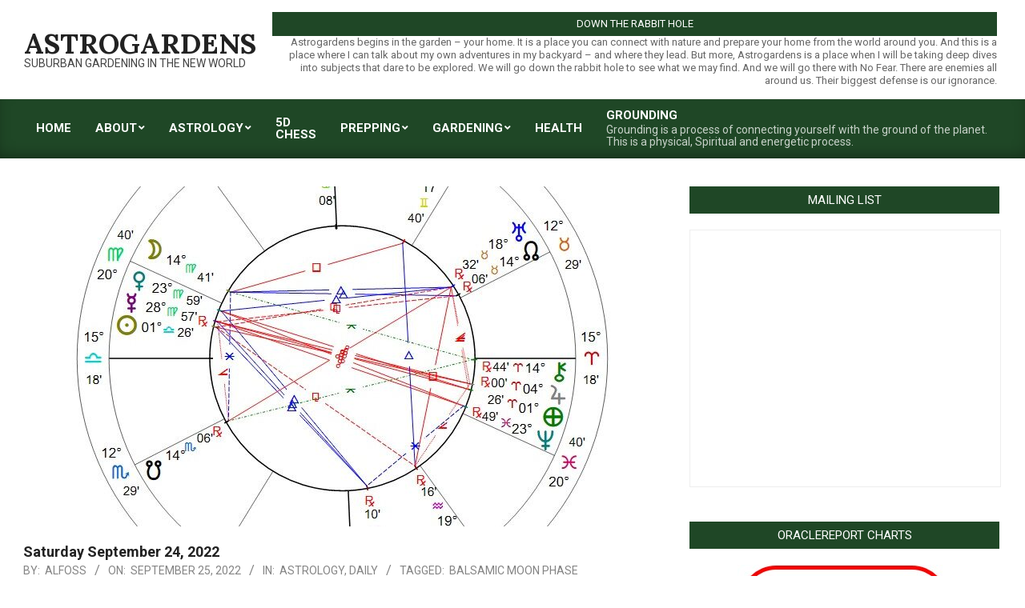

--- FILE ---
content_type: text/html; charset=UTF-8
request_url: http://astrogardens.com/2022/09/25/saturday-september-24-2022/
body_size: 13044
content:
<!DOCTYPE html>
<html lang="en-US">

<head>
<meta charset="UTF-8" />
<title>Saturday September 24, 2022 &#8211; AstroGardens</title>
<meta name='robots' content='max-image-preview:large' />
<meta name="viewport" content="width=device-width, initial-scale=1" />
<meta name="generator" content="Magazine News Byte 2.9.21" />
<link rel='dns-prefetch' href='//fonts.googleapis.com' />
<link rel='dns-prefetch' href='//s.w.org' />
<link rel="alternate" type="application/rss+xml" title="AstroGardens &raquo; Feed" href="http://astrogardens.com/feed/" />
<link rel="alternate" type="application/rss+xml" title="AstroGardens &raquo; Comments Feed" href="http://astrogardens.com/comments/feed/" />
<link rel="preload" href="http://astrogardens.com/wp-content/themes/magazine-news-byte/library/fonticons/webfonts/fa-solid-900.woff2" as="font" crossorigin="anonymous">
<link rel="preload" href="http://astrogardens.com/wp-content/themes/magazine-news-byte/library/fonticons/webfonts/fa-regular-400.woff2" as="font" crossorigin="anonymous">
<link rel="preload" href="http://astrogardens.com/wp-content/themes/magazine-news-byte/library/fonticons/webfonts/fa-brands-400.woff2" as="font" crossorigin="anonymous">
		<script>
			window._wpemojiSettings = {"baseUrl":"https:\/\/s.w.org\/images\/core\/emoji\/13.1.0\/72x72\/","ext":".png","svgUrl":"https:\/\/s.w.org\/images\/core\/emoji\/13.1.0\/svg\/","svgExt":".svg","source":{"concatemoji":"http:\/\/astrogardens.com\/wp-includes\/js\/wp-emoji-release.min.js?ver=5.8.12"}};
			!function(e,a,t){var n,r,o,i=a.createElement("canvas"),p=i.getContext&&i.getContext("2d");function s(e,t){var a=String.fromCharCode;p.clearRect(0,0,i.width,i.height),p.fillText(a.apply(this,e),0,0);e=i.toDataURL();return p.clearRect(0,0,i.width,i.height),p.fillText(a.apply(this,t),0,0),e===i.toDataURL()}function c(e){var t=a.createElement("script");t.src=e,t.defer=t.type="text/javascript",a.getElementsByTagName("head")[0].appendChild(t)}for(o=Array("flag","emoji"),t.supports={everything:!0,everythingExceptFlag:!0},r=0;r<o.length;r++)t.supports[o[r]]=function(e){if(!p||!p.fillText)return!1;switch(p.textBaseline="top",p.font="600 32px Arial",e){case"flag":return s([127987,65039,8205,9895,65039],[127987,65039,8203,9895,65039])?!1:!s([55356,56826,55356,56819],[55356,56826,8203,55356,56819])&&!s([55356,57332,56128,56423,56128,56418,56128,56421,56128,56430,56128,56423,56128,56447],[55356,57332,8203,56128,56423,8203,56128,56418,8203,56128,56421,8203,56128,56430,8203,56128,56423,8203,56128,56447]);case"emoji":return!s([10084,65039,8205,55357,56613],[10084,65039,8203,55357,56613])}return!1}(o[r]),t.supports.everything=t.supports.everything&&t.supports[o[r]],"flag"!==o[r]&&(t.supports.everythingExceptFlag=t.supports.everythingExceptFlag&&t.supports[o[r]]);t.supports.everythingExceptFlag=t.supports.everythingExceptFlag&&!t.supports.flag,t.DOMReady=!1,t.readyCallback=function(){t.DOMReady=!0},t.supports.everything||(n=function(){t.readyCallback()},a.addEventListener?(a.addEventListener("DOMContentLoaded",n,!1),e.addEventListener("load",n,!1)):(e.attachEvent("onload",n),a.attachEvent("onreadystatechange",function(){"complete"===a.readyState&&t.readyCallback()})),(n=t.source||{}).concatemoji?c(n.concatemoji):n.wpemoji&&n.twemoji&&(c(n.twemoji),c(n.wpemoji)))}(window,document,window._wpemojiSettings);
		</script>
		<style>
img.wp-smiley,
img.emoji {
	display: inline !important;
	border: none !important;
	box-shadow: none !important;
	height: 1em !important;
	width: 1em !important;
	margin: 0 .07em !important;
	vertical-align: -0.1em !important;
	background: none !important;
	padding: 0 !important;
}
</style>
	<link rel='stylesheet' id='wp-block-library-css'  href='http://astrogardens.com/wp-includes/css/dist/block-library/style.min.css?ver=5.8.12' media='all' />
<style id='wp-block-library-theme-inline-css'>
#start-resizable-editor-section{display:none}.wp-block-audio figcaption{color:#555;font-size:13px;text-align:center}.is-dark-theme .wp-block-audio figcaption{color:hsla(0,0%,100%,.65)}.wp-block-code{font-family:Menlo,Consolas,monaco,monospace;color:#1e1e1e;padding:.8em 1em;border:1px solid #ddd;border-radius:4px}.wp-block-embed figcaption{color:#555;font-size:13px;text-align:center}.is-dark-theme .wp-block-embed figcaption{color:hsla(0,0%,100%,.65)}.blocks-gallery-caption{color:#555;font-size:13px;text-align:center}.is-dark-theme .blocks-gallery-caption{color:hsla(0,0%,100%,.65)}.wp-block-image figcaption{color:#555;font-size:13px;text-align:center}.is-dark-theme .wp-block-image figcaption{color:hsla(0,0%,100%,.65)}.wp-block-pullquote{border-top:4px solid;border-bottom:4px solid;margin-bottom:1.75em;color:currentColor}.wp-block-pullquote__citation,.wp-block-pullquote cite,.wp-block-pullquote footer{color:currentColor;text-transform:uppercase;font-size:.8125em;font-style:normal}.wp-block-quote{border-left:.25em solid;margin:0 0 1.75em;padding-left:1em}.wp-block-quote cite,.wp-block-quote footer{color:currentColor;font-size:.8125em;position:relative;font-style:normal}.wp-block-quote.has-text-align-right{border-left:none;border-right:.25em solid;padding-left:0;padding-right:1em}.wp-block-quote.has-text-align-center{border:none;padding-left:0}.wp-block-quote.is-large,.wp-block-quote.is-style-large{border:none}.wp-block-search .wp-block-search__label{font-weight:700}.wp-block-group.has-background{padding:1.25em 2.375em;margin-top:0;margin-bottom:0}.wp-block-separator{border:none;border-bottom:2px solid;margin-left:auto;margin-right:auto;opacity:.4}.wp-block-separator:not(.is-style-wide):not(.is-style-dots){width:100px}.wp-block-separator.has-background:not(.is-style-dots){border-bottom:none;height:1px}.wp-block-separator.has-background:not(.is-style-wide):not(.is-style-dots){height:2px}.wp-block-table thead{border-bottom:3px solid}.wp-block-table tfoot{border-top:3px solid}.wp-block-table td,.wp-block-table th{padding:.5em;border:1px solid;word-break:normal}.wp-block-table figcaption{color:#555;font-size:13px;text-align:center}.is-dark-theme .wp-block-table figcaption{color:hsla(0,0%,100%,.65)}.wp-block-video figcaption{color:#555;font-size:13px;text-align:center}.is-dark-theme .wp-block-video figcaption{color:hsla(0,0%,100%,.65)}.wp-block-template-part.has-background{padding:1.25em 2.375em;margin-top:0;margin-bottom:0}#end-resizable-editor-section{display:none}
</style>
<link rel='stylesheet' id='lightSlider-css'  href='http://astrogardens.com/wp-content/plugins/hootkit/assets/lightSlider.min.css?ver=1.1.2' media='' />
<link rel='stylesheet' id='font-awesome-css'  href='http://astrogardens.com/wp-content/themes/magazine-news-byte/library/fonticons/font-awesome.css?ver=5.15.4' media='all' />
<link rel='stylesheet' id='woocommerce-layout-css'  href='http://astrogardens.com/wp-content/plugins/woocommerce/assets/css/woocommerce-layout.css?ver=3.4.8' media='all' />
<style id='woocommerce-layout-inline-css'>

	.infinite-scroll .woocommerce-pagination {
		display: none;
	}
</style>
<link rel='stylesheet' id='woocommerce-smallscreen-css'  href='http://astrogardens.com/wp-content/plugins/woocommerce/assets/css/woocommerce-smallscreen.css?ver=3.4.8' media='only screen and (max-width: 768px)' />
<link rel='stylesheet' id='woocommerce-general-css'  href='http://astrogardens.com/wp-content/plugins/woocommerce/assets/css/woocommerce.css?ver=3.4.8' media='all' />
<style id='woocommerce-inline-inline-css'>
.woocommerce form .form-row .required { visibility: visible; }
</style>
<link rel='stylesheet' id='magnb-googlefont-css'  href='//fonts.googleapis.com/css2?family=Roboto:ital,wght@0,300;0,400;0,500;0,600;0,700;0,800;1,400;1,700&#038;family=Lora:ital,wght@0,400;0,700;1,400;1,700' media='all' />
<link rel='stylesheet' id='hoot-style-css'  href='http://astrogardens.com/wp-content/themes/magazine-news-byte/style.css?ver=2.9.21' media='all' />
<link rel='stylesheet' id='magnb-hootkit-css'  href='http://astrogardens.com/wp-content/themes/magazine-news-byte/hootkit/hootkit.css?ver=2.9.21' media='all' />
<link rel='stylesheet' id='hoot-wpblocks-css'  href='http://astrogardens.com/wp-content/themes/magazine-news-byte/include/blocks/wpblocks.css?ver=2.9.21' media='all' />
<style id='hoot-wpblocks-inline-css'>
.hgrid {  max-width: 1440px; }  a {  color: #1f4726; }  a:hover {  color: #17351c; }  .accent-typo {  background: #1f4726;  color: #ffffff; }  .invert-typo {  color: #ffffff; }  .enforce-typo {  background: #ffffff; }  body.wordpress input[type="submit"], body.wordpress #submit, body.wordpress .button {  border-color: #1f4726;  background: #1f4726;  color: #ffffff; }  body.wordpress input[type="submit"]:hover, body.wordpress #submit:hover, body.wordpress .button:hover, body.wordpress input[type="submit"]:focus, body.wordpress #submit:focus, body.wordpress .button:focus {  color: #1f4726;  background: #ffffff; }  h1, h2, h3, h4, h5, h6, .title, .titlefont {  font-family: "Roboto", sans-serif;  text-transform: none; }  #main.main,#header-supplementary {  background: #ffffff; }  #header-supplementary {  background: #1f4726;  color: #ffffff; }  #header-supplementary h1, #header-supplementary h2, #header-supplementary h3, #header-supplementary h4, #header-supplementary h5, #header-supplementary h6, #header-supplementary .title {  color: inherit;  margin: 0px; }  #header-supplementary .js-search .searchform.expand .searchtext {  background: #1f4726; }  #header-supplementary .js-search .searchform.expand .searchtext, #header-supplementary .js-search .searchform.expand .js-search-placeholder, .header-supplementary a, .header-supplementary a:hover {  color: inherit; }  #header-supplementary .menu-items > li > a {  color: #ffffff; }  #header-supplementary .menu-items li.current-menu-item:not(.nohighlight), #header-supplementary .menu-items li.current-menu-ancestor, #header-supplementary .menu-items li:hover {  background: #ffffff; }  #header-supplementary .menu-items li.current-menu-item:not(.nohighlight) > a, #header-supplementary .menu-items li.current-menu-ancestor > a, #header-supplementary .menu-items li:hover > a {  color: #1f4726; }  #topbar {  background: #1f4726;  color: #ffffff; }  #topbar.js-search .searchform.expand .searchtext {  background: #1f4726; }  #topbar.js-search .searchform.expand .searchtext,#topbar .js-search-placeholder {  color: #ffffff; }  #site-logo.logo-border {  border-color: #1f4726; }  .header-aside-search.js-search .searchform i.fa-search {  color: #1f4726; }  #site-title {  font-family: "Lora", serif;  text-transform: uppercase; }  #site-description {  text-transform: uppercase; }  .site-logo-with-icon #site-title i {  font-size: 50px; }  .site-logo-mixed-image img {  max-width: 200px; }  .site-title-line em {  color: #1f4726; }  .site-title-line mark {  background: #1f4726;  color: #ffffff; }  .site-title-heading-font {  font-family: "Roboto", sans-serif; }  .menu-items ul {  background: #ffffff; }  .menu-items li.current-menu-item:not(.nohighlight), .menu-items li.current-menu-ancestor, .menu-items li:hover {  background: #1f4726; }  .menu-items li.current-menu-item:not(.nohighlight) > a, .menu-items li.current-menu-ancestor > a, .menu-items li:hover > a {  color: #ffffff; }  .more-link, .more-link a {  color: #1f4726; }  .more-link:hover, .more-link:hover a {  color: #17351c; }  .sidebar .widget-title,.sub-footer .widget-title, .footer .widget-title {  background: #1f4726;  color: #ffffff; }  .main-content-grid,.widget,.frontpage-area {  margin-top: 35px; }  .widget,.frontpage-area {  margin-bottom: 35px; }  .frontpage-area.module-bg-highlight, .frontpage-area.module-bg-color, .frontpage-area.module-bg-image {  padding: 35px 0; }  .footer .widget {  margin: 20px 0; }  .js-search .searchform.expand .searchtext {  background: #ffffff; }  #infinite-handle span,.lrm-form a.button, .lrm-form button, .lrm-form button[type=submit], .lrm-form #buddypress input[type=submit], .lrm-form input[type=submit],.widget_newsletterwidget input.tnp-submit[type=submit], .widget_newsletterwidgetminimal input.tnp-submit[type=submit],.widget_breadcrumb_navxt .breadcrumbs > .hoot-bcn-pretext {  background: #1f4726;  color: #ffffff; }  .woocommerce nav.woocommerce-pagination ul li a:focus, .woocommerce nav.woocommerce-pagination ul li a:hover {  color: #17351c; }  .woocommerce div.product .woocommerce-tabs ul.tabs li:hover,.woocommerce div.product .woocommerce-tabs ul.tabs li.active {  background: #1f4726; }  .woocommerce div.product .woocommerce-tabs ul.tabs li:hover a, .woocommerce div.product .woocommerce-tabs ul.tabs li:hover a:hover,.woocommerce div.product .woocommerce-tabs ul.tabs li.active a {  color: #ffffff; }  .woocommerce #respond input#submit.alt, .woocommerce a.button.alt, .woocommerce button.button.alt, .woocommerce input.button.alt {  border-color: #1f4726;  background: #1f4726;  color: #ffffff; }  .woocommerce #respond input#submit.alt:hover, .woocommerce a.button.alt:hover, .woocommerce button.button.alt:hover, .woocommerce input.button.alt:hover {  background: #ffffff;  color: #1f4726; }  .widget_newsletterwidget input.tnp-submit[type=submit]:hover, .widget_newsletterwidgetminimal input.tnp-submit[type=submit]:hover {  background: #17351c;  color: #ffffff; }  .widget_breadcrumb_navxt .breadcrumbs > .hoot-bcn-pretext:after {  border-left-color: #1f4726; }  .flycart-toggle, .flycart-panel {  background: #ffffff; }  .lSSlideOuter ul.lSPager.lSpg > li:hover a, .lSSlideOuter ul.lSPager.lSpg > li.active a {  background-color: #1f4726; }  .lSSlideOuter ul.lSPager.lSpg > li a {  border-color: #1f4726; }  .widget .viewall a {  background: #ffffff; }  .widget .viewall a:hover {  background: #ffffff;  color: #1f4726; }  .widget .view-all a:hover {  color: #1f4726; }  .sidebar .view-all-top.view-all-withtitle a, .sub-footer .view-all-top.view-all-withtitle a, .footer .view-all-top.view-all-withtitle a, .sidebar .view-all-top.view-all-withtitle a:hover, .sub-footer .view-all-top.view-all-withtitle a:hover, .footer .view-all-top.view-all-withtitle a:hover {  color: #ffffff; }  .bottomborder-line:after,.bottomborder-shadow:after {  margin-top: 35px; }  .topborder-line:before,.topborder-shadow:before {  margin-bottom: 35px; }  .cta-subtitle {  color: #1f4726; }  .content-block-icon i {  color: #1f4726; }  .icon-style-circle,.icon-style-square {  border-color: #1f4726; }  .content-block-style3 .content-block-icon {  background: #ffffff; }  :root .has-accent-color,.is-style-outline>.wp-block-button__link:not(.has-text-color), .wp-block-button__link.is-style-outline:not(.has-text-color) {  color: #1f4726; }  :root .has-accent-background-color,.wp-block-button__link {  background: #1f4726; }  :root .has-accent-font-color,.wp-block-button__link {  color: #ffffff; }  :root .has-accent-font-background-color {  background: #ffffff; }  @media only screen and (max-width: 969px){ #header-supplementary .mobilemenu-fixed .menu-toggle, #header-supplementary .mobilemenu-fixed .menu-items {  background: #1f4726; }  .mobilemenu-fixed .menu-toggle, .mobilemenu-fixed .menu-items {  background: #ffffff; }  .sidebar {  margin-top: 35px; }  .frontpage-widgetarea > div.hgrid > [class*="hgrid-span-"] {  margin-bottom: 35px; }  } @media only screen and (min-width: 970px){ .slider-style2 .lSAction > a {  border-color: #1f4726;  background: #1f4726;  color: #ffffff; }  .slider-style2 .lSAction > a:hover {  background: #ffffff;  color: #1f4726; }  }
</style>
<script src='http://astrogardens.com/wp-includes/js/jquery/jquery.min.js?ver=3.6.0' id='jquery-core-js'></script>
<script src='http://astrogardens.com/wp-includes/js/jquery/jquery-migrate.min.js?ver=3.3.2' id='jquery-migrate-js'></script>
<link rel="https://api.w.org/" href="http://astrogardens.com/wp-json/" /><link rel="alternate" type="application/json" href="http://astrogardens.com/wp-json/wp/v2/posts/5405" /><link rel="EditURI" type="application/rsd+xml" title="RSD" href="http://astrogardens.com/xmlrpc.php?rsd" />
<link rel="wlwmanifest" type="application/wlwmanifest+xml" href="http://astrogardens.com/wp-includes/wlwmanifest.xml" /> 
<meta name="generator" content="WordPress 5.8.12" />
<meta name="generator" content="WooCommerce 3.4.8" />
<link rel="canonical" href="http://astrogardens.com/2022/09/25/saturday-september-24-2022/" />
<link rel='shortlink' href='http://astrogardens.com/?p=5405' />
<link rel="alternate" type="application/json+oembed" href="http://astrogardens.com/wp-json/oembed/1.0/embed?url=http%3A%2F%2Fastrogardens.com%2F2022%2F09%2F25%2Fsaturday-september-24-2022%2F" />
<link rel="alternate" type="text/xml+oembed" href="http://astrogardens.com/wp-json/oembed/1.0/embed?url=http%3A%2F%2Fastrogardens.com%2F2022%2F09%2F25%2Fsaturday-september-24-2022%2F&#038;format=xml" />

		<!-- GA Google Analytics @ https://m0n.co/ga -->
		<script type="text/javascript">
			var _gaq = _gaq || [];
			_gaq.push(['_setAccount', 'UA-115879744-1']);
			_gaq.push(['_trackPageview']);
			(function() {
				var ga = document.createElement('script'); ga.type = 'text/javascript'; ga.async = true;
				ga.src = ('https:' == document.location.protocol ? 'https://ssl' : 'http://www') + '.google-analytics.com/ga.js';
				var s = document.getElementsByTagName('script')[0]; s.parentNode.insertBefore(ga, s);
			})();
		</script>

	<script id="mcjs">!function(c,h,i,m,p){m=c.createElement(h),p=c.getElementsByTagName(h)[0],m.async=1,m.src=i,p.parentNode.insertBefore(m,p)}(document,"script","https://chimpstatic.com/mcjs-connected/js/users/e8b751d04764c4e1670c0e6c7/f2d5012c047d8c5b92c7cc6ba.js");</script>	<noscript><style>.woocommerce-product-gallery{ opacity: 1 !important; }</style></noscript>
	<style>.recentcomments a{display:inline !important;padding:0 !important;margin:0 !important;}</style><link rel="icon" href="http://astrogardens.com/wp-content/uploads/2018/02/cropped-IMG_1113-32x32.jpg" sizes="32x32" />
<link rel="icon" href="http://astrogardens.com/wp-content/uploads/2018/02/cropped-IMG_1113-192x192.jpg" sizes="192x192" />
<link rel="apple-touch-icon" href="http://astrogardens.com/wp-content/uploads/2018/02/cropped-IMG_1113-180x180.jpg" />
<meta name="msapplication-TileImage" content="http://astrogardens.com/wp-content/uploads/2018/02/cropped-IMG_1113-270x270.jpg" />
</head>

<body class="post-template-default single single-post postid-5405 single-format-standard newsbyte wordpress ltr en en-us parent-theme logged-out custom-background custom-header singular singular-post singular-post-5405 woocommerce-no-js" dir="ltr" itemscope="itemscope" itemtype="https://schema.org/Blog">

	
	<a href="#main" class="screen-reader-text">Skip to content</a>

	
	<div id="page-wrapper" class=" site-stretch page-wrapper sitewrap-wide-right sidebarsN sidebars1 hoot-cf7-style hoot-mapp-style hoot-jetpack-style hoot-sticky-sidebar">

		
		<header id="header" class="site-header header-layout-primary-widget-area header-layout-secondary-bottom tablemenu" role="banner" itemscope="itemscope" itemtype="https://schema.org/WPHeader">

			
			<div id="header-primary" class=" header-part header-primary header-primary-widget-area">
				<div class="hgrid">
					<div class="table hgrid-span-12">
							<div id="branding" class="site-branding branding table-cell-mid">
		<div id="site-logo" class="site-logo-text">
			<div id="site-logo-text" class="site-logo-text site-logo-text-small"><div id="site-title" class="site-title" itemprop="headline"><a href="http://astrogardens.com" rel="home" itemprop="url"><span class="blogname">AstroGardens</span></a></div><div id="site-description" class="site-description" itemprop="description">SubUrban Gardening in the New World</div></div>		</div>
	</div><!-- #branding -->
	<div id="header-aside" class=" header-aside table-cell-mid header-aside-widget-area ">	<div class="header-sidebar inline-nav js-search hgrid-stretch">
				<aside id="sidebar-header-sidebar" class="sidebar sidebar-header-sidebar" role="complementary" itemscope="itemscope" itemtype="https://schema.org/WPSideBar">
			<section id="custom_html-3" class="widget_text widget widget_custom_html"><h3 class="widget-title"><span>Down the Rabbit Hole</span></h3><div class="textwidget custom-html-widget">Astrogardens begins in the garden – your home. It is a place you can connect with nature and prepare your home from the world around you. And this is a place where I can talk about my own adventures in my backyard – and where they lead.

But more, Astrogardens is a place when I will be taking deep dives into subjects that dare to be explored. We will go down the rabbit hole to see what we may find. And we will go there with No Fear. There are enemies all around us. Their biggest defense is our ignorance. 
</div></section>		</aside>
			</div>
	</div>					</div>
				</div>
			</div>

					<div id="header-supplementary" class=" header-part header-supplementary header-supplementary-bottom header-supplementary-left header-supplementary-mobilemenu-fixed with-menubg">
			<div class="hgrid">
				<div class="hgrid-span-12">
					<div class="menu-area-wrap">
							<div class="screen-reader-text">Primary Navigation Menu</div>
	<nav id="menu-primary" class="menu nav-menu menu-primary mobilemenu-fixed mobilesubmenu-click" role="navigation" itemscope="itemscope" itemtype="https://schema.org/SiteNavigationElement">
		<a class="menu-toggle" href="#"><span class="menu-toggle-text">Menu</span><i class="fas fa-bars"></i></a>

		<ul id="menu-primary-items" class="menu-items sf-menu menu"><li id="menu-item-41" class="menu-item menu-item-type-custom menu-item-object-custom menu-item-home menu-item-41"><a href="http://astrogardens.com/"><span class="menu-title">Home</span></a></li>
<li id="menu-item-42" class="menu-item menu-item-type-post_type menu-item-object-page menu-item-has-children menu-item-42"><a href="http://astrogardens.com/sample-page/"><span class="menu-title">About</span></a>
<ul class="sub-menu">
	<li id="menu-item-1910" class="menu-item menu-item-type-post_type menu-item-object-page menu-item-1910"><a href="http://astrogardens.com/sample-page/charts-calendars/"><span class="menu-title">Charts &#038; Calendars</span></a></li>
</ul>
</li>
<li id="menu-item-44" class="menu-item menu-item-type-taxonomy menu-item-object-category current-post-ancestor current-menu-parent current-post-parent menu-item-has-children menu-item-44"><a href="http://astrogardens.com/category/astrology/"><span class="menu-title">Astrology</span></a>
<ul class="sub-menu">
	<li id="menu-item-811" class="menu-item menu-item-type-taxonomy menu-item-object-category menu-item-811"><a href="http://astrogardens.com/category/defense-against-the-dark-arts/"><span class="menu-title">DADA</span></a></li>
	<li id="menu-item-9460" class="menu-item menu-item-type-taxonomy menu-item-object-category menu-item-9460"><a href="http://astrogardens.com/category/fringe/"><span class="menu-title">Fringe</span></a></li>
</ul>
</li>
<li id="menu-item-9461" class="menu-item menu-item-type-taxonomy menu-item-object-category menu-item-9461"><a href="http://astrogardens.com/category/fringe/2025-and-beyond-a-brave-new-world/"><span class="menu-title">5D Chess</span></a></li>
<li id="menu-item-48" class="menu-item menu-item-type-taxonomy menu-item-object-category menu-item-has-children menu-item-48"><a href="http://astrogardens.com/category/preparing-and-stocking-up-for-disaster/"><span class="menu-title">Prepping</span></a>
<ul class="sub-menu">
	<li id="menu-item-2522" class="menu-item menu-item-type-taxonomy menu-item-object-category menu-item-2522"><a href="http://astrogardens.com/category/water/"><span class="menu-title">Water</span><span class="menu-description enforce-body-font">Here in the USA, we take things like this for granted. Most areas have public drinking water available. Most of us never question it. We turn it on. We shower, we wash our hands. We wash our dishes, we cook we wash our clothing. And we drink it.</span></a></li>
</ul>
</li>
<li id="menu-item-46" class="menu-item menu-item-type-taxonomy menu-item-object-category menu-item-has-children menu-item-46"><a href="http://astrogardens.com/category/gardening/"><span class="menu-title">Gardening</span></a>
<ul class="sub-menu">
	<li id="menu-item-59" class="menu-item menu-item-type-taxonomy menu-item-object-category menu-item-59"><a href="http://astrogardens.com/category/gardening/fruits-and-vegetables/"><span class="menu-title">Fruits and Vegetables</span></a></li>
	<li id="menu-item-60" class="menu-item menu-item-type-taxonomy menu-item-object-category menu-item-60"><a href="http://astrogardens.com/category/gardening/herbs/"><span class="menu-title">Herbs</span></a></li>
</ul>
</li>
<li id="menu-item-47" class="menu-item menu-item-type-taxonomy menu-item-object-category menu-item-47"><a href="http://astrogardens.com/category/health/"><span class="menu-title">Health</span></a></li>
<li id="menu-item-6301" class="menu-item menu-item-type-taxonomy menu-item-object-category menu-item-6301"><a href="http://astrogardens.com/category/grounding/"><span class="menu-title">Grounding</span><span class="menu-description enforce-body-font">Grounding is a process of connecting yourself with the ground of the planet. This is a physical, Spiritual and energetic process.</span></a></li>
</ul>
	</nav><!-- #menu-primary -->
						</div>
				</div>
			</div>
		</div>
		
		</header><!-- #header -->

		
		<div id="main" class=" main">
			

<div class="hgrid main-content-grid">

	<main id="content" class="content  hgrid-span-8 has-sidebar layout-wide-right " role="main">
		<div id="content-wrap" class=" content-wrap theiaStickySidebar">

			<div itemprop="image" itemscope itemtype="https://schema.org/ImageObject" class="entry-featured-img-wrap"><meta itemprop="url" content="http://astrogardens.com/wp-content/uploads/2022/09/Daily9-24-681x425.jpg"><meta itemprop="width" content="681"><meta itemprop="height" content="425"><img width="681" height="425" src="http://astrogardens.com/wp-content/uploads/2022/09/Daily9-24-681x425.jpg" class="attachment-hoot-wide-thumb entry-content-featured-img wp-post-image" alt="" loading="lazy" itemscope="" itemprop="image" /></div>
				<div id="loop-meta" class=" loop-meta-wrap pageheader-bg-default   loop-meta-withtext">
										<div class="hgrid">

						<div class=" loop-meta hgrid-span-12" itemscope="itemscope" itemtype="https://schema.org/WebPageElement">
							<div class="entry-header">

																<h1 class=" loop-title entry-title" itemprop="headline">Saturday September 24, 2022</h1>

								<div class=" loop-description" itemprop="text"><div class="entry-byline"> <div class="entry-byline-block entry-byline-author"> <span class="entry-byline-label">By:</span> <span class="entry-author" itemprop="author" itemscope="itemscope" itemtype="https://schema.org/Person"><a href="http://astrogardens.com/author/alfoss/" title="Posts by alfoss" rel="author" class="url fn n" itemprop="url"><span itemprop="name">alfoss</span></a></span> </div> <div class="entry-byline-block entry-byline-date"> <span class="entry-byline-label">On:</span> <time class="entry-published updated" datetime="2022-09-25T11:30:00-04:00" itemprop="datePublished" title="Sunday, September 25, 2022, 11:30 am">September 25, 2022</time> </div> <div class="entry-byline-block entry-byline-cats"> <span class="entry-byline-label">In:</span> <a href="http://astrogardens.com/category/astrology/" rel="category tag">Astrology</a>, <a href="http://astrogardens.com/category/daily-updates-in-our-garden/" rel="category tag">Daily</a> </div> <div class="entry-byline-block entry-byline-tags"> <span class="entry-byline-label">Tagged:</span> <a href="http://astrogardens.com/tag/balsamic-moon-phase/" rel="tag">Balsamic Moon Phase</a> </div><span class="entry-publisher" itemprop="publisher" itemscope="itemscope" itemtype="https://schema.org/Organization"><meta itemprop="name" content="AstroGardens"><span itemprop="logo" itemscope itemtype="https://schema.org/ImageObject"><meta itemprop="url" content=""><meta itemprop="width" content=""><meta itemprop="height" content=""></span></span></div><!-- .entry-byline --></div><!-- .loop-description -->
							</div><!-- .entry-header -->
						</div><!-- .loop-meta -->

					</div>
				</div>

			
	<article id="post-5405" class="entry author-alfoss post-5405 post type-post status-publish format-standard has-post-thumbnail category-astrology category-daily-updates-in-our-garden tag-balsamic-moon-phase" itemscope="itemscope" itemtype="https://schema.org/BlogPosting" itemprop="blogPost">

		<div class="entry-content" itemprop="articleBody">

			<div class="entry-the-content">
				
<h2>Saturday September 24, 2022</h2>



<div class="wp-block-image"><figure class="alignright size-full is-resized"><img loading="lazy" src="http://astrogardens.com/wp-content/uploads/2022/09/Daily9-24.jpg" alt="" class="wp-image-5406" width="514" height="526" srcset="http://astrogardens.com/wp-content/uploads/2022/09/Daily9-24.jpg 681w, http://astrogardens.com/wp-content/uploads/2022/09/Daily9-24-293x300.jpg 293w, http://astrogardens.com/wp-content/uploads/2022/09/Daily9-24-465x476.jpg 465w, http://astrogardens.com/wp-content/uploads/2022/09/Daily9-24-489x500.jpg 489w, http://astrogardens.com/wp-content/uploads/2022/09/Daily9-24-600x614.jpg 600w" sizes="(max-width: 514px) 100vw, 514px" /></figure></div>



<p><strong>–</strong>&nbsp;<strong>Balsamic Moon Phase release, transform, healing, forgiveness, prepare for the new</strong></p>



<p><strong>– Moon in VIRGO&nbsp;</strong>–</p>



<p>–&nbsp;<strong>Retrograde Planets&nbsp;</strong>– Saturn, Pluto, Neptune, Chiron, Jupiter, Uranus, Mecury</p>



<p>–&nbsp;<strong>Best Days (from the&nbsp;Farmer’s Almanac)</strong>&nbsp;–&nbsp;<strong>Sept 23rd – 24th –&nbsp;</strong>Quit Smoking, Start Diet to Lose Weight, Kill Plant Pests, Harvest, Mow to Slow Growth</p>



<p><strong>– Planting Calendar (from the Farmer’s Almanac)&nbsp;–</strong>&nbsp;<strong>Sept 20th -24th</strong>&nbsp;– Clear ground, turn sod, or kill plant pests. Good harvest days.</p>



<p><strong>– Aspect of the Aeon Sophia: (Wisdom):</strong>&nbsp;–&nbsp;<strong>Shodashi– The Fierce One (Goddess of Beauty)</strong></p>



<p><strong>– Aspect of the Aeon Thelete: (Will/Desire):&nbsp;Elias– God of the West, God of Transformation</strong></p>



<p><strong>– Sabian Symbol for the Solar-Lunar Month – New Moon in Virgo SUN: “&nbsp;SUN –&nbsp;05 VIRGO: a man becoming aware of nature spirits and normally unseen spiritual energies</strong>”<strong>&nbsp;(&amp; EARTH:&nbsp; 05 PISCES&nbsp;a church bazaar&nbsp;</strong>)</p>



<p><strong>– Sabian Symbol for the Solar-Lunar Year:</strong>&nbsp;<strong>–</strong>“&nbsp;<strong>a flock of wild geese</strong>&nbsp;”</p>



<p><strong>SUN –</strong>&nbsp;<strong>01 LIBRA: a butterfly preserved and made perfect with a dart through it</strong></p>



<p><strong>EARTH –&nbsp;01 ARIES: a woman has risen out of the ocean, a seal is embracing her</strong></p>
			</div>
					</div><!-- .entry-content -->

		<div class="screen-reader-text" itemprop="datePublished" itemtype="https://schema.org/Date">2022-09-25</div>

		
	</article><!-- .entry -->

<div id="loop-nav-wrap" class="loop-nav"><div class="prev">Previous Post: <a href="http://astrogardens.com/2022/09/23/friday-september-23-2022/" rel="prev">Friday September 23, 2022</a></div><div class="next">Next Post: <a href="http://astrogardens.com/2022/09/25/new-moon-sunday-september-25-2022/" rel="next">New Moon Sunday September 25, 2022</a></div></div><!-- .loop-nav -->
		</div><!-- #content-wrap -->
	</main><!-- #content -->

	
	<aside id="sidebar-primary" class="sidebar sidebar-primary hgrid-span-4 layout-wide-right " role="complementary" itemscope="itemscope" itemtype="https://schema.org/WPSideBar">
		<div class=" sidebar-wrap theiaStickySidebar">

			<section id="custom_html-11" class="widget_text widget widget_custom_html"><h3 class="widget-title"><span>Mailing List</span></h3><div class="textwidget custom-html-widget"><iframe src="https://astrogardens.substack.com/embed" width="480" height="320" style="border:1px solid #EEE; background:white;" frameborder="0" scrolling="no"></iframe></div></section><section id="block-2" class="widget widget_block"></section><section id="widget_sp_image-2" class="widget widget_sp_image"><h3 class="widget-title"><span>OracleReport Charts</span></h3><a href="https://www.oraclereport.com/charts-ii" target="_self" class="widget_sp_image-image-link" title="OracleReport Charts"><img width="268" height="322" alt="Order Oracle Report Charts" class="attachment-full aligncenter" style="max-width: 100%;" srcset="http://astrogardens.com/wp-content/uploads/2023/12/Chart-Ad2.jpg 268w, http://astrogardens.com/wp-content/uploads/2023/12/Chart-Ad2-250x300.jpg 250w" sizes="(max-width: 268px) 100vw, 268px" src="http://astrogardens.com/wp-content/uploads/2023/12/Chart-Ad2.jpg" /></a><div class="widget_sp_image-description" ><p>Click to Order Charts</p>
</div></section><section id="custom_html-9" class="widget_text widget widget_custom_html"><h3 class="widget-title"><span>Donations &#8211; Help Support Astrogardens</span></h3><div class="textwidget custom-html-widget"><form action="https://www.paypal.com/cgi-bin/webscr" method="post" target="_top"><input name="cmd" type="hidden" value="_s-xclick" />
<input name="hosted_button_id" type="hidden" value="GLFSFPVMPCVY2" />
<input title="PayPal - The safer, easier way to pay online!" alt="Donate with PayPal button" name="submit" src="https://www.paypalobjects.com/en_US/i/btn/btn_donateCC_LG.gif" type="image" />
<img src="https://www.paypal.com/en_US/i/scr/pixel.gif" alt="" width="1" height="1" border="0" /></form></div></section><section id="moon_phases-2" class="widget widget_moon_phases"><h3 class="widget-title"><span>Current Moon Phase</span></h3><br /><center><img src="http://astrogardens.com/wp-content/plugins/moon-phases/images/waning_crescent_moon.png" alt="Waning Crescent Moon" title="Waning Crescent Moon" width="128" height="128" /></center><center><b>Waning Crescent Moon</b></center><br /><center>The moon is currently in Scorpio</center><center>The moon is 24 days old</center><div style="text-align: right;"><font face="arial" size="-3"><a href="http://www.joeswebtools.com/wordpress-plugins/moon-phases/">Joe's</a></font></div></section>
		<section id="recent-posts-2" class="widget widget_recent_entries">
		<h3 class="widget-title"><span>Recent Posts</span></h3>
		<ul>
											<li>
					<a href="http://astrogardens.com/2026/01/06/are-you-ready/">Are You Ready?</a>
									</li>
											<li>
					<a href="http://astrogardens.com/2026/01/01/be-prepared/">Be Prepared!</a>
									</li>
											<li>
					<a href="http://astrogardens.com/2025/11/13/wednesday-november-12-2025/">Wednesday November 12, 2025</a>
									</li>
											<li>
					<a href="http://astrogardens.com/2025/11/10/happy-monday-74/">Happy Monday!</a>
									</li>
											<li>
					<a href="http://astrogardens.com/2025/11/10/thursday-november-6-2025/">Thursday November 6, 2025</a>
									</li>
					</ul>

		</section><section id="recent-comments-2" class="widget widget_recent_comments"><h3 class="widget-title"><span>Recent Comments</span></h3><ul id="recentcomments"><li class="recentcomments"><span class="comment-author-link"><a href='http://astrogardens.com/2024/08/13/are-you-smarter-than-a-5th-grader/' rel='external nofollow ugc' class='url fn n' itemprop="url"><span itemprop="name">Are You Smarter than a 5th grader? &#8211; AstroGardens</span></a></span> on <a href="http://astrogardens.com/2024/08/12/happy-monday-with-eyes-open/#comment-17250">Happy Monday &#8211; With Eyes Open</a></li><li class="recentcomments"><span class="comment-author-link">Joyce</span> on <a href="http://astrogardens.com/2024/04/30/the-astrology-of-the-day/#comment-17039">The Astrology of the Day</a></li><li class="recentcomments"><span class="comment-author-link">Joyce</span> on <a href="http://astrogardens.com/2023/09/22/hobbit-day/#comment-14827">Hobbit Day!</a></li><li class="recentcomments"><span class="comment-author-link"><a href='http://astrogardens.com/2023/08/01/full-moon-prepping-the-mind/' rel='external nofollow ugc' class='url fn n' itemprop="url"><span itemprop="name">Full Moon &#8211; Prepping the Mind &#8211; AstroGardens</span></a></span> on <a href="http://astrogardens.com/2023/07/17/happy-monday-new-moon/#comment-13783">Happy Monday! New Moon</a></li><li class="recentcomments"><span class="comment-author-link"><a href='http://astrogardens.com/2023/05/30/tuesday-may-30-2023/' rel='external nofollow ugc' class='url fn n' itemprop="url"><span itemprop="name">Tuesday May 30, 2023 &#8211; AstroGardens</span></a></span> on <a href="http://astrogardens.com/2023/05/28/meditate-on-this/#comment-12815">Meditate on This</a></li></ul></section><section id="categories-2" class="widget widget_categories"><h3 class="widget-title"><span>Categories</span></h3>
			<ul>
					<li class="cat-item cat-item-723"><a href="http://astrogardens.com/category/fringe/2025-and-beyond-a-brave-new-world/" title="2025 ushers us into a brave new world one where we cannot see the end result here we explore where the future is taking us. ">5D Chess</a>
</li>
	<li class="cat-item cat-item-3"><a href="http://astrogardens.com/category/astrology/">Astrology</a>
</li>
	<li class="cat-item cat-item-181"><a href="http://astrogardens.com/category/daily-passing-of-time-in-2020/">Calendar 2020</a>
</li>
	<li class="cat-item cat-item-233"><a href="http://astrogardens.com/category/defense-against-the-dark-arts/">DADA</a>
</li>
	<li class="cat-item cat-item-9"><a href="http://astrogardens.com/category/daily-updates-in-our-garden/">Daily</a>
</li>
	<li class="cat-item cat-item-533"><a href="http://astrogardens.com/category/fringe/">Fringe</a>
</li>
	<li class="cat-item cat-item-7"><a href="http://astrogardens.com/category/gardening/fruits-and-vegetables/">Fruits and Vegetables</a>
</li>
	<li class="cat-item cat-item-4"><a href="http://astrogardens.com/category/gardening/">Gardening</a>
</li>
	<li class="cat-item cat-item-640"><a href="http://astrogardens.com/category/grounding/" title="Grounding is a process of connecting yourself with the ground of the planet. This is a physical, Spiritual and energetic process.">Grounding</a>
</li>
	<li class="cat-item cat-item-5"><a href="http://astrogardens.com/category/health/">Health</a>
</li>
	<li class="cat-item cat-item-6"><a href="http://astrogardens.com/category/gardening/herbs/">Herbs</a>
</li>
	<li class="cat-item cat-item-530"><a href="http://astrogardens.com/category/politics/">Politics</a>
</li>
	<li class="cat-item cat-item-10"><a href="http://astrogardens.com/category/preparing-and-stocking-up-for-disaster/">Prepping</a>
</li>
	<li class="cat-item cat-item-263"><a href="http://astrogardens.com/category/defense-against-the-dark-arts/recordings/">Recordings</a>
</li>
	<li class="cat-item cat-item-1"><a href="http://astrogardens.com/category/uncategorized/">Uncategorized</a>
</li>
	<li class="cat-item cat-item-109"><a href="http://astrogardens.com/category/water/" title="Here in the USA, we take things like this for granted. Most areas have public drinking water available. Most of us never question it. We turn it on. We shower, we wash our hands. We wash our dishes, we cook we wash our clothing. And we drink it.">Water</a>
</li>
			</ul>

			</section>
		</div><!-- .sidebar-wrap -->
	</aside><!-- #sidebar-primary -->

	

</div><!-- .main-content-grid -->

		</div><!-- #main -->

		
		
			<div id="post-footer" class=" post-footer hgrid-stretch linkstyle">
		<div class="hgrid">
			<div class="hgrid-span-12">
				<p class="credit small">
					 Designed using <a class="theme-link" href="https://wphoot.com/themes/magazine-news-byte/" title="Magazine News Byte WordPress Theme">Magazine News Byte</a>. Powered by <a class="wp-link" href="https://wordpress.org">WordPress</a>.				</p><!-- .credit -->
			</div>
		</div>
	</div>

	</div><!-- #page-wrapper -->

		<script type="text/javascript">
		var c = document.body.className;
		c = c.replace(/woocommerce-no-js/, 'woocommerce-js');
		document.body.className = c;
	</script>
	<script id='hoverIntent-js-extra'>
var hootData = {"contentblockhover":"enable","contentblockhovertext":"disable"};
</script>
<script src='http://astrogardens.com/wp-includes/js/hoverIntent.min.js?ver=1.10.1' id='hoverIntent-js'></script>
<script src='http://astrogardens.com/wp-content/themes/magazine-news-byte/js/jquery.superfish.js?ver=1.7.5' id='jquery-superfish-js'></script>
<script src='http://astrogardens.com/wp-content/themes/magazine-news-byte/js/jquery.fitvids.js?ver=1.1' id='jquery-fitvids-js'></script>
<script src='http://astrogardens.com/wp-content/themes/magazine-news-byte/js/jquery.parallax.js?ver=1.4.2' id='jquery-parallax-js'></script>
<script src='http://astrogardens.com/wp-content/themes/magazine-news-byte/js/resizesensor.js?ver=1.7.0' id='resizesensor-js'></script>
<script src='http://astrogardens.com/wp-content/themes/magazine-news-byte/js/jquery.theia-sticky-sidebar.js?ver=1.7.0' id='jquery-theia-sticky-sidebar-js'></script>
<script src='http://astrogardens.com/wp-content/plugins/hootkit/assets/jquery.lightSlider.min.js?ver=1.1.2' id='jquery-lightSlider-js'></script>
<script src='http://astrogardens.com/wp-content/plugins/hootkit/assets/widgets.min.js?ver=2.0.10' id='hootkit-widgets-js'></script>
<script id='wc-add-to-cart-js-extra'>
var wc_add_to_cart_params = {"ajax_url":"\/wp-admin\/admin-ajax.php","wc_ajax_url":"\/?wc-ajax=%%endpoint%%","i18n_view_cart":"View cart","cart_url":"http:\/\/astrogardens.com\/cart\/","is_cart":"","cart_redirect_after_add":"no"};
</script>
<script src='http://astrogardens.com/wp-content/plugins/woocommerce/assets/js/frontend/add-to-cart.min.js?ver=3.4.8' id='wc-add-to-cart-js'></script>
<script src='http://astrogardens.com/wp-content/plugins/woocommerce/assets/js/jquery-blockui/jquery.blockUI.min.js?ver=2.70' id='jquery-blockui-js'></script>
<script src='http://astrogardens.com/wp-content/plugins/woocommerce/assets/js/js-cookie/js.cookie.min.js?ver=2.1.4' id='js-cookie-js'></script>
<script id='woocommerce-js-extra'>
var woocommerce_params = {"ajax_url":"\/wp-admin\/admin-ajax.php","wc_ajax_url":"\/?wc-ajax=%%endpoint%%"};
</script>
<script src='http://astrogardens.com/wp-content/plugins/woocommerce/assets/js/frontend/woocommerce.min.js?ver=3.4.8' id='woocommerce-js'></script>
<script id='wc-cart-fragments-js-extra'>
var wc_cart_fragments_params = {"ajax_url":"\/wp-admin\/admin-ajax.php","wc_ajax_url":"\/?wc-ajax=%%endpoint%%","cart_hash_key":"wc_cart_hash_e74a3ff22b216fed4691eeef6e048324","fragment_name":"wc_fragments_e74a3ff22b216fed4691eeef6e048324"};
</script>
<script src='http://astrogardens.com/wp-content/plugins/woocommerce/assets/js/frontend/cart-fragments.min.js?ver=3.4.8' id='wc-cart-fragments-js'></script>
<script id='wc-cart-fragments-js-after'>
		jQuery( 'body' ).bind( 'wc_fragments_refreshed', function() {
			jQuery( 'body' ).trigger( 'jetpack-lazy-images-load' );
		} );
	
</script>
<script src='http://astrogardens.com/wp-content/themes/magazine-news-byte/js/hoot.theme.js?ver=2.9.21' id='hoot-theme-js'></script>
<script src='http://astrogardens.com/wp-includes/js/wp-embed.min.js?ver=5.8.12' id='wp-embed-js'></script>

</body>
</html>
<!-- Page generated by LiteSpeed Cache 3.6.4 on 2026-01-13 09:05:52 -->